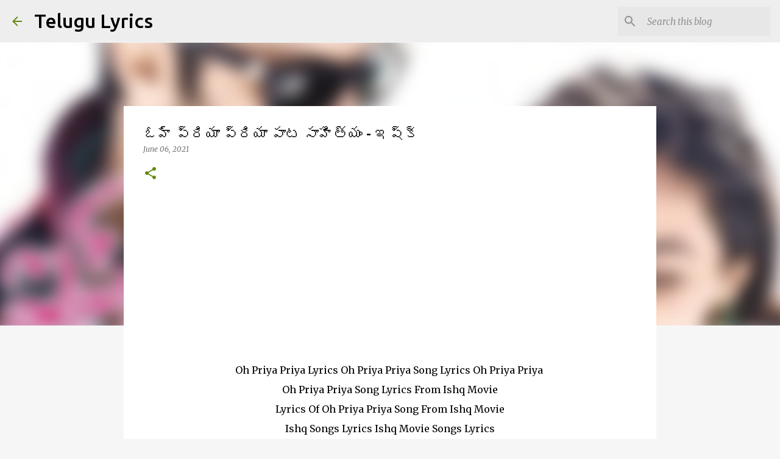

--- FILE ---
content_type: text/html; charset=utf-8
request_url: https://www.google.com/recaptcha/api2/aframe
body_size: 267
content:
<!DOCTYPE HTML><html><head><meta http-equiv="content-type" content="text/html; charset=UTF-8"></head><body><script nonce="Tz7sY8Giuai5eOaXeMyZUw">/** Anti-fraud and anti-abuse applications only. See google.com/recaptcha */ try{var clients={'sodar':'https://pagead2.googlesyndication.com/pagead/sodar?'};window.addEventListener("message",function(a){try{if(a.source===window.parent){var b=JSON.parse(a.data);var c=clients[b['id']];if(c){var d=document.createElement('img');d.src=c+b['params']+'&rc='+(localStorage.getItem("rc::a")?sessionStorage.getItem("rc::b"):"");window.document.body.appendChild(d);sessionStorage.setItem("rc::e",parseInt(sessionStorage.getItem("rc::e")||0)+1);localStorage.setItem("rc::h",'1769135783891');}}}catch(b){}});window.parent.postMessage("_grecaptcha_ready", "*");}catch(b){}</script></body></html>